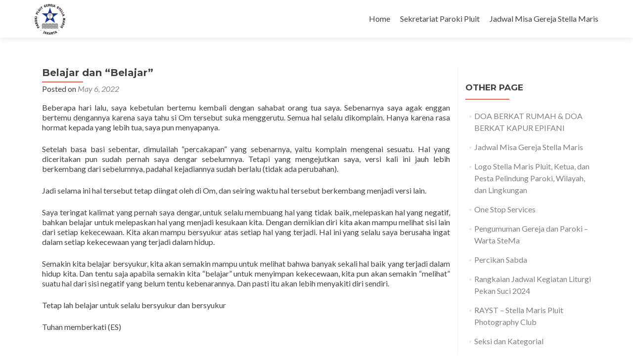

--- FILE ---
content_type: text/html; charset=UTF-8
request_url: https://www.stellamarispluit.org/2022/05/06/belajar-dan-belajar/
body_size: 11448
content:
<!DOCTYPE html>

<html lang="en-US">

<head>

<meta charset="UTF-8">
<meta name="viewport" content="width=device-width, initial-scale=1">
<link rel="profile" href="http://gmpg.org/xfn/11">
<link rel="pingback" href="https://www.stellamarispluit.org/xmlrpc.php">

<title>Belajar dan &#8220;Belajar&#8221; &#8211; Stella Maris Pluit</title>
<meta name='robots' content='max-image-preview:large' />
	<style>img:is([sizes="auto" i], [sizes^="auto," i]) { contain-intrinsic-size: 3000px 1500px }</style>
	<link rel='dns-prefetch' href='//fonts.googleapis.com' />
<link rel="alternate" type="application/rss+xml" title="Stella Maris Pluit &raquo; Feed" href="https://www.stellamarispluit.org/feed/" />
<link rel="alternate" type="application/rss+xml" title="Stella Maris Pluit &raquo; Comments Feed" href="https://www.stellamarispluit.org/comments/feed/" />
<script type="text/javascript">
/* <![CDATA[ */
window._wpemojiSettings = {"baseUrl":"https:\/\/s.w.org\/images\/core\/emoji\/16.0.1\/72x72\/","ext":".png","svgUrl":"https:\/\/s.w.org\/images\/core\/emoji\/16.0.1\/svg\/","svgExt":".svg","source":{"concatemoji":"https:\/\/www.stellamarispluit.org\/wp-includes\/js\/wp-emoji-release.min.js?ver=6.8.3"}};
/*! This file is auto-generated */
!function(s,n){var o,i,e;function c(e){try{var t={supportTests:e,timestamp:(new Date).valueOf()};sessionStorage.setItem(o,JSON.stringify(t))}catch(e){}}function p(e,t,n){e.clearRect(0,0,e.canvas.width,e.canvas.height),e.fillText(t,0,0);var t=new Uint32Array(e.getImageData(0,0,e.canvas.width,e.canvas.height).data),a=(e.clearRect(0,0,e.canvas.width,e.canvas.height),e.fillText(n,0,0),new Uint32Array(e.getImageData(0,0,e.canvas.width,e.canvas.height).data));return t.every(function(e,t){return e===a[t]})}function u(e,t){e.clearRect(0,0,e.canvas.width,e.canvas.height),e.fillText(t,0,0);for(var n=e.getImageData(16,16,1,1),a=0;a<n.data.length;a++)if(0!==n.data[a])return!1;return!0}function f(e,t,n,a){switch(t){case"flag":return n(e,"\ud83c\udff3\ufe0f\u200d\u26a7\ufe0f","\ud83c\udff3\ufe0f\u200b\u26a7\ufe0f")?!1:!n(e,"\ud83c\udde8\ud83c\uddf6","\ud83c\udde8\u200b\ud83c\uddf6")&&!n(e,"\ud83c\udff4\udb40\udc67\udb40\udc62\udb40\udc65\udb40\udc6e\udb40\udc67\udb40\udc7f","\ud83c\udff4\u200b\udb40\udc67\u200b\udb40\udc62\u200b\udb40\udc65\u200b\udb40\udc6e\u200b\udb40\udc67\u200b\udb40\udc7f");case"emoji":return!a(e,"\ud83e\udedf")}return!1}function g(e,t,n,a){var r="undefined"!=typeof WorkerGlobalScope&&self instanceof WorkerGlobalScope?new OffscreenCanvas(300,150):s.createElement("canvas"),o=r.getContext("2d",{willReadFrequently:!0}),i=(o.textBaseline="top",o.font="600 32px Arial",{});return e.forEach(function(e){i[e]=t(o,e,n,a)}),i}function t(e){var t=s.createElement("script");t.src=e,t.defer=!0,s.head.appendChild(t)}"undefined"!=typeof Promise&&(o="wpEmojiSettingsSupports",i=["flag","emoji"],n.supports={everything:!0,everythingExceptFlag:!0},e=new Promise(function(e){s.addEventListener("DOMContentLoaded",e,{once:!0})}),new Promise(function(t){var n=function(){try{var e=JSON.parse(sessionStorage.getItem(o));if("object"==typeof e&&"number"==typeof e.timestamp&&(new Date).valueOf()<e.timestamp+604800&&"object"==typeof e.supportTests)return e.supportTests}catch(e){}return null}();if(!n){if("undefined"!=typeof Worker&&"undefined"!=typeof OffscreenCanvas&&"undefined"!=typeof URL&&URL.createObjectURL&&"undefined"!=typeof Blob)try{var e="postMessage("+g.toString()+"("+[JSON.stringify(i),f.toString(),p.toString(),u.toString()].join(",")+"));",a=new Blob([e],{type:"text/javascript"}),r=new Worker(URL.createObjectURL(a),{name:"wpTestEmojiSupports"});return void(r.onmessage=function(e){c(n=e.data),r.terminate(),t(n)})}catch(e){}c(n=g(i,f,p,u))}t(n)}).then(function(e){for(var t in e)n.supports[t]=e[t],n.supports.everything=n.supports.everything&&n.supports[t],"flag"!==t&&(n.supports.everythingExceptFlag=n.supports.everythingExceptFlag&&n.supports[t]);n.supports.everythingExceptFlag=n.supports.everythingExceptFlag&&!n.supports.flag,n.DOMReady=!1,n.readyCallback=function(){n.DOMReady=!0}}).then(function(){return e}).then(function(){var e;n.supports.everything||(n.readyCallback(),(e=n.source||{}).concatemoji?t(e.concatemoji):e.wpemoji&&e.twemoji&&(t(e.twemoji),t(e.wpemoji)))}))}((window,document),window._wpemojiSettings);
/* ]]> */
</script>

<style id='wp-emoji-styles-inline-css' type='text/css'>

	img.wp-smiley, img.emoji {
		display: inline !important;
		border: none !important;
		box-shadow: none !important;
		height: 1em !important;
		width: 1em !important;
		margin: 0 0.07em !important;
		vertical-align: -0.1em !important;
		background: none !important;
		padding: 0 !important;
	}
</style>
<link rel='stylesheet' id='wp-block-library-css' href='https://www.stellamarispluit.org/wp-includes/css/dist/block-library/style.min.css?ver=6.8.3' type='text/css' media='all' />
<style id='classic-theme-styles-inline-css' type='text/css'>
/*! This file is auto-generated */
.wp-block-button__link{color:#fff;background-color:#32373c;border-radius:9999px;box-shadow:none;text-decoration:none;padding:calc(.667em + 2px) calc(1.333em + 2px);font-size:1.125em}.wp-block-file__button{background:#32373c;color:#fff;text-decoration:none}
</style>
<link rel='stylesheet' id='font-awesome-5-css' href='https://www.stellamarispluit.org/wp-content/plugins/themeisle-companion/obfx_modules/gutenberg-blocks/assets/fontawesome/css/all.min.css?ver=2.10.10' type='text/css' media='all' />
<link rel='stylesheet' id='font-awesome-4-shims-css' href='https://www.stellamarispluit.org/wp-content/plugins/themeisle-companion/obfx_modules/gutenberg-blocks/assets/fontawesome/css/v4-shims.min.css?ver=2.10.10' type='text/css' media='all' />
<link rel='stylesheet' id='themeisle-block_styles-css' href='https://www.stellamarispluit.org/wp-content/plugins/themeisle-companion/vendor/codeinwp/gutenberg-blocks/build/style.css?ver=1.6.9' type='text/css' media='all' />
<style id='global-styles-inline-css' type='text/css'>
:root{--wp--preset--aspect-ratio--square: 1;--wp--preset--aspect-ratio--4-3: 4/3;--wp--preset--aspect-ratio--3-4: 3/4;--wp--preset--aspect-ratio--3-2: 3/2;--wp--preset--aspect-ratio--2-3: 2/3;--wp--preset--aspect-ratio--16-9: 16/9;--wp--preset--aspect-ratio--9-16: 9/16;--wp--preset--color--black: #000000;--wp--preset--color--cyan-bluish-gray: #abb8c3;--wp--preset--color--white: #ffffff;--wp--preset--color--pale-pink: #f78da7;--wp--preset--color--vivid-red: #cf2e2e;--wp--preset--color--luminous-vivid-orange: #ff6900;--wp--preset--color--luminous-vivid-amber: #fcb900;--wp--preset--color--light-green-cyan: #7bdcb5;--wp--preset--color--vivid-green-cyan: #00d084;--wp--preset--color--pale-cyan-blue: #8ed1fc;--wp--preset--color--vivid-cyan-blue: #0693e3;--wp--preset--color--vivid-purple: #9b51e0;--wp--preset--gradient--vivid-cyan-blue-to-vivid-purple: linear-gradient(135deg,rgba(6,147,227,1) 0%,rgb(155,81,224) 100%);--wp--preset--gradient--light-green-cyan-to-vivid-green-cyan: linear-gradient(135deg,rgb(122,220,180) 0%,rgb(0,208,130) 100%);--wp--preset--gradient--luminous-vivid-amber-to-luminous-vivid-orange: linear-gradient(135deg,rgba(252,185,0,1) 0%,rgba(255,105,0,1) 100%);--wp--preset--gradient--luminous-vivid-orange-to-vivid-red: linear-gradient(135deg,rgba(255,105,0,1) 0%,rgb(207,46,46) 100%);--wp--preset--gradient--very-light-gray-to-cyan-bluish-gray: linear-gradient(135deg,rgb(238,238,238) 0%,rgb(169,184,195) 100%);--wp--preset--gradient--cool-to-warm-spectrum: linear-gradient(135deg,rgb(74,234,220) 0%,rgb(151,120,209) 20%,rgb(207,42,186) 40%,rgb(238,44,130) 60%,rgb(251,105,98) 80%,rgb(254,248,76) 100%);--wp--preset--gradient--blush-light-purple: linear-gradient(135deg,rgb(255,206,236) 0%,rgb(152,150,240) 100%);--wp--preset--gradient--blush-bordeaux: linear-gradient(135deg,rgb(254,205,165) 0%,rgb(254,45,45) 50%,rgb(107,0,62) 100%);--wp--preset--gradient--luminous-dusk: linear-gradient(135deg,rgb(255,203,112) 0%,rgb(199,81,192) 50%,rgb(65,88,208) 100%);--wp--preset--gradient--pale-ocean: linear-gradient(135deg,rgb(255,245,203) 0%,rgb(182,227,212) 50%,rgb(51,167,181) 100%);--wp--preset--gradient--electric-grass: linear-gradient(135deg,rgb(202,248,128) 0%,rgb(113,206,126) 100%);--wp--preset--gradient--midnight: linear-gradient(135deg,rgb(2,3,129) 0%,rgb(40,116,252) 100%);--wp--preset--font-size--small: 13px;--wp--preset--font-size--medium: 20px;--wp--preset--font-size--large: 36px;--wp--preset--font-size--x-large: 42px;--wp--preset--spacing--20: 0.44rem;--wp--preset--spacing--30: 0.67rem;--wp--preset--spacing--40: 1rem;--wp--preset--spacing--50: 1.5rem;--wp--preset--spacing--60: 2.25rem;--wp--preset--spacing--70: 3.38rem;--wp--preset--spacing--80: 5.06rem;--wp--preset--shadow--natural: 6px 6px 9px rgba(0, 0, 0, 0.2);--wp--preset--shadow--deep: 12px 12px 50px rgba(0, 0, 0, 0.4);--wp--preset--shadow--sharp: 6px 6px 0px rgba(0, 0, 0, 0.2);--wp--preset--shadow--outlined: 6px 6px 0px -3px rgba(255, 255, 255, 1), 6px 6px rgba(0, 0, 0, 1);--wp--preset--shadow--crisp: 6px 6px 0px rgba(0, 0, 0, 1);}:where(.is-layout-flex){gap: 0.5em;}:where(.is-layout-grid){gap: 0.5em;}body .is-layout-flex{display: flex;}.is-layout-flex{flex-wrap: wrap;align-items: center;}.is-layout-flex > :is(*, div){margin: 0;}body .is-layout-grid{display: grid;}.is-layout-grid > :is(*, div){margin: 0;}:where(.wp-block-columns.is-layout-flex){gap: 2em;}:where(.wp-block-columns.is-layout-grid){gap: 2em;}:where(.wp-block-post-template.is-layout-flex){gap: 1.25em;}:where(.wp-block-post-template.is-layout-grid){gap: 1.25em;}.has-black-color{color: var(--wp--preset--color--black) !important;}.has-cyan-bluish-gray-color{color: var(--wp--preset--color--cyan-bluish-gray) !important;}.has-white-color{color: var(--wp--preset--color--white) !important;}.has-pale-pink-color{color: var(--wp--preset--color--pale-pink) !important;}.has-vivid-red-color{color: var(--wp--preset--color--vivid-red) !important;}.has-luminous-vivid-orange-color{color: var(--wp--preset--color--luminous-vivid-orange) !important;}.has-luminous-vivid-amber-color{color: var(--wp--preset--color--luminous-vivid-amber) !important;}.has-light-green-cyan-color{color: var(--wp--preset--color--light-green-cyan) !important;}.has-vivid-green-cyan-color{color: var(--wp--preset--color--vivid-green-cyan) !important;}.has-pale-cyan-blue-color{color: var(--wp--preset--color--pale-cyan-blue) !important;}.has-vivid-cyan-blue-color{color: var(--wp--preset--color--vivid-cyan-blue) !important;}.has-vivid-purple-color{color: var(--wp--preset--color--vivid-purple) !important;}.has-black-background-color{background-color: var(--wp--preset--color--black) !important;}.has-cyan-bluish-gray-background-color{background-color: var(--wp--preset--color--cyan-bluish-gray) !important;}.has-white-background-color{background-color: var(--wp--preset--color--white) !important;}.has-pale-pink-background-color{background-color: var(--wp--preset--color--pale-pink) !important;}.has-vivid-red-background-color{background-color: var(--wp--preset--color--vivid-red) !important;}.has-luminous-vivid-orange-background-color{background-color: var(--wp--preset--color--luminous-vivid-orange) !important;}.has-luminous-vivid-amber-background-color{background-color: var(--wp--preset--color--luminous-vivid-amber) !important;}.has-light-green-cyan-background-color{background-color: var(--wp--preset--color--light-green-cyan) !important;}.has-vivid-green-cyan-background-color{background-color: var(--wp--preset--color--vivid-green-cyan) !important;}.has-pale-cyan-blue-background-color{background-color: var(--wp--preset--color--pale-cyan-blue) !important;}.has-vivid-cyan-blue-background-color{background-color: var(--wp--preset--color--vivid-cyan-blue) !important;}.has-vivid-purple-background-color{background-color: var(--wp--preset--color--vivid-purple) !important;}.has-black-border-color{border-color: var(--wp--preset--color--black) !important;}.has-cyan-bluish-gray-border-color{border-color: var(--wp--preset--color--cyan-bluish-gray) !important;}.has-white-border-color{border-color: var(--wp--preset--color--white) !important;}.has-pale-pink-border-color{border-color: var(--wp--preset--color--pale-pink) !important;}.has-vivid-red-border-color{border-color: var(--wp--preset--color--vivid-red) !important;}.has-luminous-vivid-orange-border-color{border-color: var(--wp--preset--color--luminous-vivid-orange) !important;}.has-luminous-vivid-amber-border-color{border-color: var(--wp--preset--color--luminous-vivid-amber) !important;}.has-light-green-cyan-border-color{border-color: var(--wp--preset--color--light-green-cyan) !important;}.has-vivid-green-cyan-border-color{border-color: var(--wp--preset--color--vivid-green-cyan) !important;}.has-pale-cyan-blue-border-color{border-color: var(--wp--preset--color--pale-cyan-blue) !important;}.has-vivid-cyan-blue-border-color{border-color: var(--wp--preset--color--vivid-cyan-blue) !important;}.has-vivid-purple-border-color{border-color: var(--wp--preset--color--vivid-purple) !important;}.has-vivid-cyan-blue-to-vivid-purple-gradient-background{background: var(--wp--preset--gradient--vivid-cyan-blue-to-vivid-purple) !important;}.has-light-green-cyan-to-vivid-green-cyan-gradient-background{background: var(--wp--preset--gradient--light-green-cyan-to-vivid-green-cyan) !important;}.has-luminous-vivid-amber-to-luminous-vivid-orange-gradient-background{background: var(--wp--preset--gradient--luminous-vivid-amber-to-luminous-vivid-orange) !important;}.has-luminous-vivid-orange-to-vivid-red-gradient-background{background: var(--wp--preset--gradient--luminous-vivid-orange-to-vivid-red) !important;}.has-very-light-gray-to-cyan-bluish-gray-gradient-background{background: var(--wp--preset--gradient--very-light-gray-to-cyan-bluish-gray) !important;}.has-cool-to-warm-spectrum-gradient-background{background: var(--wp--preset--gradient--cool-to-warm-spectrum) !important;}.has-blush-light-purple-gradient-background{background: var(--wp--preset--gradient--blush-light-purple) !important;}.has-blush-bordeaux-gradient-background{background: var(--wp--preset--gradient--blush-bordeaux) !important;}.has-luminous-dusk-gradient-background{background: var(--wp--preset--gradient--luminous-dusk) !important;}.has-pale-ocean-gradient-background{background: var(--wp--preset--gradient--pale-ocean) !important;}.has-electric-grass-gradient-background{background: var(--wp--preset--gradient--electric-grass) !important;}.has-midnight-gradient-background{background: var(--wp--preset--gradient--midnight) !important;}.has-small-font-size{font-size: var(--wp--preset--font-size--small) !important;}.has-medium-font-size{font-size: var(--wp--preset--font-size--medium) !important;}.has-large-font-size{font-size: var(--wp--preset--font-size--large) !important;}.has-x-large-font-size{font-size: var(--wp--preset--font-size--x-large) !important;}
:where(.wp-block-post-template.is-layout-flex){gap: 1.25em;}:where(.wp-block-post-template.is-layout-grid){gap: 1.25em;}
:where(.wp-block-columns.is-layout-flex){gap: 2em;}:where(.wp-block-columns.is-layout-grid){gap: 2em;}
:root :where(.wp-block-pullquote){font-size: 1.5em;line-height: 1.6;}
</style>
<link rel='stylesheet' id='zerif_font-css' href='//fonts.googleapis.com/css?family=Lato%3A300%2C400%2C700%2C400italic%7CMontserrat%3A400%2C700%7CHomemade+Apple&#038;subset=latin%2Clatin-ext' type='text/css' media='all' />
<link rel='stylesheet' id='zerif_font_all-css' href='//fonts.googleapis.com/css?family=Open+Sans%3A300%2C300italic%2C400%2C400italic%2C600%2C600italic%2C700%2C700italic%2C800%2C800italic&#038;subset=latin&#038;ver=6.8.3' type='text/css' media='all' />
<link rel='stylesheet' id='zerif_bootstrap_style-css' href='https://www.stellamarispluit.org/wp-content/themes/zerif-lite/css/bootstrap.css?ver=6.8.3' type='text/css' media='all' />
<link rel='stylesheet' id='zerif_fontawesome-css' href='https://www.stellamarispluit.org/wp-content/themes/zerif-lite/css/font-awesome.min.css?ver=v1' type='text/css' media='all' />
<link rel='stylesheet' id='zerif_style-css' href='https://www.stellamarispluit.org/wp-content/themes/zerif-lite-child/style.css?ver=1.8.5.49' type='text/css' media='all' />
<style id='zerif_style-inline-css' type='text/css'>
body.home.page:not(.page-template-template-frontpage) {
			background-image: none !important;
		}

		.page-template-builder-fullwidth {
			overflow: hidden;
		}
		@media (min-width: 768px) {
			.page-template-builder-fullwidth-std .header > .elementor {
				padding-top: 76px;
			}
		}

</style>
<link rel='stylesheet' id='zerif_responsive_style-css' href='https://www.stellamarispluit.org/wp-content/themes/zerif-lite/css/responsive.css?ver=1.8.5.49' type='text/css' media='all' />
<!--[if lt IE 9]>
<link rel='stylesheet' id='zerif_ie_style-css' href='https://www.stellamarispluit.org/wp-content/themes/zerif-lite/css/ie.css?ver=1.8.5.49' type='text/css' media='all' />
<![endif]-->
<link rel='stylesheet' id='wp-pagenavi-css' href='https://www.stellamarispluit.org/wp-content/plugins/wp-pagenavi/pagenavi-css.css?ver=2.70' type='text/css' media='all' />
<link rel='stylesheet' id='parent-style-css' href='https://www.stellamarispluit.org/wp-content/themes/zerif-lite/style.css?ver=6.8.3' type='text/css' media='all' />
<link rel='stylesheet' id='child-style-css' href='https://www.stellamarispluit.org/wp-content/themes/zerif-lite-child/style.css?ver=6.8.3' type='text/css' media='all' />
<script type="text/javascript" src="https://www.stellamarispluit.org/wp-includes/js/jquery/jquery.min.js?ver=3.7.1" id="jquery-core-js"></script>
<script type="text/javascript" src="https://www.stellamarispluit.org/wp-includes/js/jquery/jquery-migrate.min.js?ver=3.4.1" id="jquery-migrate-js"></script>
<!--[if lt IE 9]>
<script type="text/javascript" src="https://www.stellamarispluit.org/wp-content/themes/zerif-lite/js/html5.js?ver=6.8.3" id="zerif_html5-js"></script>
<![endif]-->
<link rel="https://api.w.org/" href="https://www.stellamarispluit.org/wp-json/" /><link rel="alternate" title="JSON" type="application/json" href="https://www.stellamarispluit.org/wp-json/wp/v2/posts/3127" /><link rel="EditURI" type="application/rsd+xml" title="RSD" href="https://www.stellamarispluit.org/xmlrpc.php?rsd" />
<meta name="generator" content="WordPress 6.8.3" />
<link rel="canonical" href="https://www.stellamarispluit.org/2022/05/06/belajar-dan-belajar/" />
<link rel='shortlink' href='https://www.stellamarispluit.org/?p=3127' />
<link rel="alternate" title="oEmbed (JSON)" type="application/json+oembed" href="https://www.stellamarispluit.org/wp-json/oembed/1.0/embed?url=https%3A%2F%2Fwww.stellamarispluit.org%2F2022%2F05%2F06%2Fbelajar-dan-belajar%2F" />
<link rel="alternate" title="oEmbed (XML)" type="text/xml+oembed" href="https://www.stellamarispluit.org/wp-json/oembed/1.0/embed?url=https%3A%2F%2Fwww.stellamarispluit.org%2F2022%2F05%2F06%2Fbelajar-dan-belajar%2F&#038;format=xml" />
<style type="text/css" id="csseditorglobal">
.green-btn{
	white-space: normal;
 	width: 400 px;
}

.fourth-btn{
 	background: #FFD700;
  	white-space: normal;
 	width: 400 px;
}</style>
<!-- Enter your scripts here --><meta name="google-site-verification" content="nC9F8zHsfqHxgFyNcdTjoXXZDqtuZ5wfFeHK3ACIIBU" />
<!-- Analytics by WP Statistics - https://wp-statistics.com -->
<style type="text/css" id="custom-background-css">
body.custom-background { background-color: #000000; background-image: url("https://www.stellamarispluit.org/wp-content/uploads/2015/10/IMG_7964-2.jpg"); background-position: center bottom; background-size: cover; background-repeat: no-repeat; background-attachment: fixed; }
</style>
	<link rel="icon" href="https://www.stellamarispluit.org/wp-content/uploads/2021/11/LogoParokiPluitSmall.png" sizes="32x32" />
<link rel="icon" href="https://www.stellamarispluit.org/wp-content/uploads/2021/11/LogoParokiPluitSmall.png" sizes="192x192" />
<link rel="apple-touch-icon" href="https://www.stellamarispluit.org/wp-content/uploads/2021/11/LogoParokiPluitSmall.png" />
<meta name="msapplication-TileImage" content="https://www.stellamarispluit.org/wp-content/uploads/2021/11/LogoParokiPluitSmall.png" />
		<style type="text/css" id="wp-custom-css">
			/*
You can add your own CSS here.

Click the help icon above to learn more.
*/

#primary .entry-footer {
    display: none;
}

.zerif-copyright-box {
display: none;
}
		</style>
		
</head>


	<body class="wp-singular post-template-default single single-post postid-3127 single-format-standard wp-custom-logo wp-theme-zerif-lite wp-child-theme-zerif-lite-child" >

	

<div id="mobilebgfix">
	<div class="mobile-bg-fix-img-wrap">
		<div class="mobile-bg-fix-img"></div>
	</div>
	<div class="mobile-bg-fix-whole-site">


<header id="home" class="header" itemscope="itemscope" itemtype="http://schema.org/WPHeader">

	<div id="main-nav" class="navbar navbar-inverse bs-docs-nav" role="banner">

		<div class="container">

			
			<div class="navbar-header responsive-logo">

				<button class="navbar-toggle collapsed" type="button" data-toggle="collapse" data-target=".bs-navbar-collapse">

				<span class="sr-only">Toggle navigation</span>

				<span class="icon-bar"></span>

				<span class="icon-bar"></span>

				<span class="icon-bar"></span>

				</button>

					<div class="navbar-brand" itemscope itemtype="http://schema.org/Organization">

						<a href="https://www.stellamarispluit.org/" class="custom-logo-link" rel="home"><img width="150" height="150" src="https://www.stellamarispluit.org/wp-content/uploads/2021/11/LogoParokiPluitSmall.png" class="custom-logo" alt="Stella Maris Pluit" decoding="async" /></a>
					</div> <!-- /.navbar-brand -->

				</div> <!-- /.navbar-header -->

			
		
		<nav class="navbar-collapse bs-navbar-collapse collapse" id="site-navigation" itemscope itemtype="http://schema.org/SiteNavigationElement">
			<a class="screen-reader-text skip-link" href="#content">Skip to content</a>
			<ul id="menu-menu-1" class="nav navbar-nav navbar-right responsive-nav main-nav-list"><li id="menu-item-1009" class="menu-item menu-item-type-custom menu-item-object-custom menu-item-home menu-item-1009"><a href="http://www.stellamarispluit.org/">Home</a></li>
<li id="menu-item-1014" class="menu-item menu-item-type-post_type menu-item-object-page menu-item-1014"><a href="https://www.stellamarispluit.org/sekretariat/">Sekretariat Paroki Pluit</a></li>
<li id="menu-item-3086" class="menu-item menu-item-type-post_type menu-item-object-page menu-item-3086"><a href="https://www.stellamarispluit.org/jadwalmisa/">Jadwal Misa Gereja Stella Maris</a></li>
</ul>		</nav>

		
		</div> <!-- /.container -->

		
	</div> <!-- /#main-nav -->
	<!-- / END TOP BAR -->

<div class="clear"></div>

</header> <!-- / END HOME SECTION  -->

<div id="content" class="site-content">

	<div class="container">
				<div class="content-left-wrap col-md-9">
						<div id="primary" class="content-area">
				<main itemscope itemtype="http://schema.org/WebPageElement" itemprop="mainContentOfPage" id="main" class="site-main">
				<article id="post-3127" class="post-3127 post type-post status-publish format-standard hentry category-renungan">

	<header class="entry-header">

		<h1 class="entry-title">Belajar dan &#8220;Belajar&#8221;</h1>

		<div class="entry-meta">

			<span class="posted-on">Posted on <a href="https://www.stellamarispluit.org/2022/05/06/belajar-dan-belajar/" rel="bookmark"><time class="entry-date published" datetime="2022-05-06T01:00:00+07:00">May 6, 2022</time><time class="updated" datetime="2022-05-03T14:38:14+07:00">May 3, 2022</time></a></span><span class="byline"> by <span class="author vcard"><a class="url fn n" href="https://www.stellamarispluit.org/author/stellamarispluit/">@stellamarispluit</a></span></span>
		</div><!-- .entry-meta -->

	</header><!-- .entry-header -->

	<div class="entry-content">

		
<p>Beberapa hari lalu, saya kebetulan bertemu kembali dengan sahabat orang tua saya. Sebenarnya saya agak enggan bertemu dengannya karena saya tahu si Om tersebut suka menggerutu. Semua hal selalu dikomplain. Hanya karena rasa hormat kepada yang lebih tua, saya pun menyapanya.</p>



<p>Setelah basa basi sebentar, dimulailah “percakapan” yang sebenarnya, yaitu komplain mengenai sesuatu. Hal yang diceritakan pun sudah pernah saya dengar sebelumnya. Tetapi yang mengejutkan saya, versi kali ini jauh lebih berkembang dari sebelumnya, padahal kejadiannya sudah berlalu (tidak ada perubahan).</p>



<p>Jadi selama ini hal tersebut tetap diingat oleh di Om, dan seiring waktu hal tersebut berkembang menjadi versi lain.</p>



<p>Saya teringat kalimat yang pernah saya dengar, untuk selalu membuang hal yang tidak baik, melepaskan hal yang negatif, bahkan belajar untuk melepaskan hal yang menjadi kesukaan kita. Dengan demikian diri kita akan mampu melihat sisi lain dari setiap kekecewaan. Kita akan mampu bersyukur atas setiap hal yang terjadi. Hal ini yang selalu saya berusaha ingat dalam setiap kekecewaan yang terjadi dalam hidup.</p>



<p>Semakin kita belajar bersyukur, kita akan semakin mampu untuk melihat bahwa banyak sekali hal baik yang terjadi dalam hidup kita. Dan tentu saja apabila semakin kita “belajar” untuk menyimpan kekecewaan, kita pun akan semakin “melihat” suatu hal dari sisi negatif yang belum tentu kebenarannya. Dan pasti itu akan lebih menyakiti diri sendiri.</p>



<p>Tetap lah belajar untuk selalu bersyukur dan bersyukur</p>



<p>Tuhan memberkati (ES)</p>

	</div><!-- .entry-content -->

	<footer class="entry-footer">

		This entry was posted in <a href="https://www.stellamarispluit.org/category/renungan/" rel="category tag">Renungan</a>. Bookmark the <a href="https://www.stellamarispluit.org/2022/05/06/belajar-dan-belajar/" rel="bookmark">permalink</a>.
		
	</footer><!-- .entry-footer -->

</article><!-- #post-## -->

	<nav class="navigation post-navigation" aria-label="Posts">
		<h2 class="screen-reader-text">Post navigation</h2>
		<div class="nav-links"><div class="nav-previous"><a href="https://www.stellamarispluit.org/2022/05/04/mengatasi-rintangan/" rel="prev"><span class="meta-nav">&larr;</span> Mengatasi Rintangan</a></div><div class="nav-next"><a href="https://www.stellamarispluit.org/2022/05/14/salomons-wisdom/" rel="next">Salomon&#8217;s Wisdom <span class="meta-nav">&rarr;</span></a></div></div>
	</nav>				</main><!-- #main -->
			</div><!-- #primary -->
					</div><!-- .content-left-wrap -->
						<div class="sidebar-wrap col-md-3 content-left-wrap">
			

	<div id="secondary" class="widget-area" role="complementary">

		
		<aside id="pages-6" class="widget widget_pages"><h2 class="widget-title">OTHER PAGE</h2>
			<ul>
				<li class="page_item page-item-234"><a href="https://www.stellamarispluit.org/doa-berkat-kapur-epifani/">DOA BERKAT RUMAH &#038; DOA BERKAT KAPUR EPIFANI</a></li>
<li class="page_item page-item-27"><a href="https://www.stellamarispluit.org/jadwalmisa/">Jadwal Misa Gereja Stella Maris</a></li>
<li class="page_item page-item-57"><a href="https://www.stellamarispluit.org/paroki/">Logo Stella Maris Pluit, Ketua, dan Pesta Pelindung Paroki, Wilayah, dan Lingkungan</a></li>
<li class="page_item page-item-2"><a href="https://www.stellamarispluit.org/sekretariat/">One Stop Services</a></li>
<li class="page_item page-item-48"><a href="https://www.stellamarispluit.org/wartastema/">Pengumuman Gereja dan Paroki &#8211; Warta SteMa</a></li>
<li class="page_item page-item-2063"><a href="https://www.stellamarispluit.org/percikan-sabda/">Percikan Sabda</a></li>
<li class="page_item page-item-2494"><a href="https://www.stellamarispluit.org/jadwal-pekan-suci-2024/">Rangkaian Jadwal Kegiatan Liturgi Pekan Suci 2024</a></li>
<li class="page_item page-item-180"><a href="https://www.stellamarispluit.org/rayst/">RAYST &#8211; Stella Maris Pluit Photography Club</a></li>
<li class="page_item page-item-55"><a href="https://www.stellamarispluit.org/seksikomunitas/">Seksi dan Kategorial</a></li>
			</ul>

			</aside><aside id="text-3" class="widget widget_text">			<div class="textwidget"></div>
		</aside>
		
	</div><!-- #secondary -->

			</div><!-- .sidebar-wrap -->
			</div><!-- .container -->

</div><!-- .site-content -->


<footer id="footer" itemscope="itemscope" itemtype="http://schema.org/WPFooter">

	<div class="footer-widget-wrap"><div class="container"><div class="footer-widget col-xs-12 col-sm-4"><aside id="text-6" class="widget footer-widget-footer widget_text"><h1 class="widget-title">hotline whatsapp sekretariat paroki pluit</h1>			<div class="textwidget"><p><a href="http://wa.me/6281289424038">0812 &#8211; 8942 &#8211; 4038</a></p>
</div>
		</aside></div><div class="footer-widget col-xs-12 col-sm-4"><aside id="text-13" class="widget footer-widget-footer widget_text"><h1 class="widget-title">last website update</h1>			<div class="textwidget"><p><em>August, 2024</em></p>
</div>
		</aside></div><div class="footer-widget col-xs-12 col-sm-4"><aside id="text-7" class="widget footer-widget-footer widget_text"><h1 class="widget-title">Sit Deus In Itinere Tuo</h1>			<div class="textwidget"><p>Tuhan menyertai perjalanan Anda!<br />
God is with you on your journey!</p>
</div>
		</aside></div></div></div>
	<div class="container">

		
		<div class="col-md-3 company-details"><div class="icon-top red-text"><a target="_blank" href="https://www.google.com.sg/maps/place/Jl. Taman Pluit Permai Timur No. 17, Kel. Pluit, Kec. Penjaringan, Kota Jakarta Utara, Prov. DKI Jakarta, Indonesia 14450"><img src="http://www.stellamarispluit.org/wp-content/uploads/2016/12/blue-location-icon-png-19-1.png" alt="" /></a></div><div class="zerif-footer-address">Jl. Taman Pluit Permai Timur No. 17, Kel. Pluit, Kec. Penjaringan, Kota Jakarta Utara, Prov. DKI Jakarta, Indonesia 14450</div></div><div class="col-md-3 company-details"><div class="icon-top green-text"><a href="mailto:Jam Operasional Sekretariat Paroki Pluit: SENIN s.d. SABTU pukul 08.00-16.00
MINGGU pukul 08.00-14.00"><img src="http://www.stellamarispluit.org/wp-content/uploads/2015/10/clock-iconred.png" alt="" /></a></div><div class="zerif-footer-email">Jam Operasional Sekretariat Paroki Pluit: SENIN s.d. SABTU pukul 08.00-16.00
MINGGU pukul 08.00-14.00</div></div><div class="col-md-3 company-details"><div class="icon-top blue-text"><a href="tel: Nomor Telepon Sekretariat Paroki Pluit: (021) 669-1642 | (021) 669-4557"><img src="http://www.stellamarispluit.org/wp-content/uploads/2016/12/phone-39-xxl-1.png" alt="" /></a></div><div class="zerif-footer-phone">Nomor Telepon Sekretariat Paroki Pluit: (021) 669-1642 | (021) 669-4557</div></div><div class="col-md-3 copyright"><ul class="social"><li id="facebook"><a href="http://www.facebook.com/stellamarispluit"><span class="sr-only">Facebook link</span> <i class="fa fa-facebook"></i></a></li><li id="instagram"><a href="http://www.instagram.com/stellamarispluit"><span class="sr-only">Instagram link</span> <i class="fa fa-instagram"></i></a></li></ul><!-- .social --><p id="zerif-copyright">Paroki Pluit Gereja Stella Maris Keuskupan Agung Jakarta</p><div class="zerif-copyright-box"><a class="zerif-copyright" rel="nofollow">Zerif Lite </a>developed by <a class="zerif-copyright" href="https://themeisle.com"  rel="nofollow">ThemeIsle</a></div></div>	</div> <!-- / END CONTAINER -->

</footer> <!-- / END FOOOTER  -->


	</div><!-- mobile-bg-fix-whole-site -->
</div><!-- .mobile-bg-fix-wrap -->


<script type="speculationrules">
{"prefetch":[{"source":"document","where":{"and":[{"href_matches":"\/*"},{"not":{"href_matches":["\/wp-*.php","\/wp-admin\/*","\/wp-content\/uploads\/*","\/wp-content\/*","\/wp-content\/plugins\/*","\/wp-content\/themes\/zerif-lite-child\/*","\/wp-content\/themes\/zerif-lite\/*","\/*\\?(.+)"]}},{"not":{"selector_matches":"a[rel~=\"nofollow\"]"}},{"not":{"selector_matches":".no-prefetch, .no-prefetch a"}}]},"eagerness":"conservative"}]}
</script>
<!-- Enter your scripts here --><script type="text/javascript" src="https://www.stellamarispluit.org/wp-content/themes/zerif-lite/js/bootstrap.min.js?ver=1.8.5.49" id="zerif_bootstrap_script-js"></script>
<script type="text/javascript" src="https://www.stellamarispluit.org/wp-content/themes/zerif-lite/js/jquery.knob.js?ver=1.8.5.49" id="zerif_knob_nav-js"></script>
<script type="text/javascript" src="https://www.stellamarispluit.org/wp-content/themes/zerif-lite/js/smoothscroll.js?ver=1.8.5.49" id="zerif_smoothscroll-js"></script>
<script type="text/javascript" src="https://www.stellamarispluit.org/wp-content/themes/zerif-lite/js/scrollReveal.js?ver=1.8.5.49" id="zerif_scrollReveal_script-js"></script>
<script type="text/javascript" src="https://www.stellamarispluit.org/wp-content/themes/zerif-lite/js/zerif.js?ver=1.8.5.49" id="zerif_script-js"></script>
<script type="text/javascript" id="wp-statistics-tracker-js-extra">
/* <![CDATA[ */
var WP_Statistics_Tracker_Object = {"requestUrl":"https:\/\/www.stellamarispluit.org\/wp-json\/wp-statistics\/v2","ajaxUrl":"https:\/\/www.stellamarispluit.org\/wp-admin\/admin-ajax.php","hitParams":{"wp_statistics_hit":1,"source_type":"post","source_id":3127,"search_query":"","signature":"e9212244be2a1755cd3a02f22660db0b","endpoint":"hit"},"onlineParams":{"wp_statistics_hit":1,"source_type":"post","source_id":3127,"search_query":"","signature":"e9212244be2a1755cd3a02f22660db0b","endpoint":"online"},"option":{"userOnline":"1","dntEnabled":false,"bypassAdBlockers":false,"consentIntegration":{"name":null,"status":[]},"isPreview":false,"trackAnonymously":false,"isWpConsentApiActive":false,"consentLevel":"functional"},"jsCheckTime":"60000","isLegacyEventLoaded":"","customEventAjaxUrl":"https:\/\/www.stellamarispluit.org\/wp-admin\/admin-ajax.php?action=wp_statistics_custom_event&nonce=27ba510ebf"};
/* ]]> */
</script>
<script type="text/javascript" src="https://www.stellamarispluit.org/wp-content/plugins/wp-statistics/assets/js/tracker.js?ver=14.15.5" id="wp-statistics-tracker-js"></script>


</body>

</html>


<!-- Page cached by LiteSpeed Cache 7.5.0.1 on 2026-01-21 01:34:49 -->

--- FILE ---
content_type: text/css
request_url: https://www.stellamarispluit.org/wp-content/themes/zerif-lite-child/style.css?ver=1.8.5.49
body_size: -132
content:
/*
   Theme Name: Zelle Pro Child
   Theme URI: https://www.themeisle.com/ 
   Description: This is a custom child theme I have created.
   Author: ThemeIsle
   URI: https://www.themeisle.com/ 
   Template: zerif-lite
   Version: 0.1 
*/